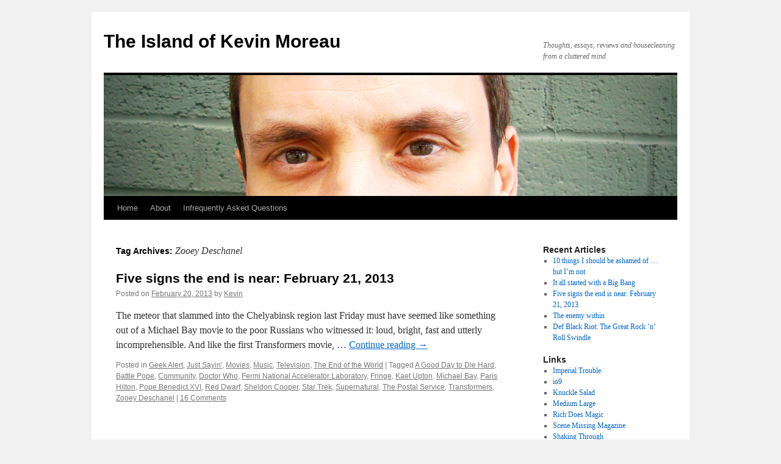

--- FILE ---
content_type: text/html; charset=UTF-8
request_url: http://www.islandofkevinmoreau.com/tag/zooey-deschanel/
body_size: 5508
content:
<!DOCTYPE html>
<html  xmlns:fb="http://www.facebook.com/2008/fbml" xmlns:og="http://opengraphprotocol.org/schema/" lang="en-US">
<head>
<meta charset="UTF-8" />
<title>Zooey Deschanel | The Island of Kevin Moreau</title>
<link rel="profile" href="http://gmpg.org/xfn/11" />
<link rel="stylesheet" type="text/css" media="all" href="http://www.islandofkevinmoreau.com/wp-content/themes/twentyten/style.css" />
<link rel="pingback" href="http://www.islandofkevinmoreau.com/xmlrpc.php" />
<link rel='dns-prefetch' href='//static.ak.connect.facebook.com' />
<link rel='dns-prefetch' href='//s.w.org' />
<link rel="alternate" type="application/rss+xml" title="The Island of Kevin Moreau &raquo; Feed" href="http://www.islandofkevinmoreau.com/feed/" />
<link rel="alternate" type="application/rss+xml" title="The Island of Kevin Moreau &raquo; Comments Feed" href="http://www.islandofkevinmoreau.com/comments/feed/" />
<link rel="alternate" type="application/rss+xml" title="The Island of Kevin Moreau &raquo; Zooey Deschanel Tag Feed" href="http://www.islandofkevinmoreau.com/tag/zooey-deschanel/feed/" />
		<script type="text/javascript">
			window._wpemojiSettings = {"baseUrl":"https:\/\/s.w.org\/images\/core\/emoji\/2.4\/72x72\/","ext":".png","svgUrl":"https:\/\/s.w.org\/images\/core\/emoji\/2.4\/svg\/","svgExt":".svg","source":{"concatemoji":"http:\/\/www.islandofkevinmoreau.com\/wp-includes\/js\/wp-emoji-release.min.js?ver=4.9.3"}};
			!function(a,b,c){function d(a,b){var c=String.fromCharCode;l.clearRect(0,0,k.width,k.height),l.fillText(c.apply(this,a),0,0);var d=k.toDataURL();l.clearRect(0,0,k.width,k.height),l.fillText(c.apply(this,b),0,0);var e=k.toDataURL();return d===e}function e(a){var b;if(!l||!l.fillText)return!1;switch(l.textBaseline="top",l.font="600 32px Arial",a){case"flag":return!(b=d([55356,56826,55356,56819],[55356,56826,8203,55356,56819]))&&(b=d([55356,57332,56128,56423,56128,56418,56128,56421,56128,56430,56128,56423,56128,56447],[55356,57332,8203,56128,56423,8203,56128,56418,8203,56128,56421,8203,56128,56430,8203,56128,56423,8203,56128,56447]),!b);case"emoji":return b=d([55357,56692,8205,9792,65039],[55357,56692,8203,9792,65039]),!b}return!1}function f(a){var c=b.createElement("script");c.src=a,c.defer=c.type="text/javascript",b.getElementsByTagName("head")[0].appendChild(c)}var g,h,i,j,k=b.createElement("canvas"),l=k.getContext&&k.getContext("2d");for(j=Array("flag","emoji"),c.supports={everything:!0,everythingExceptFlag:!0},i=0;i<j.length;i++)c.supports[j[i]]=e(j[i]),c.supports.everything=c.supports.everything&&c.supports[j[i]],"flag"!==j[i]&&(c.supports.everythingExceptFlag=c.supports.everythingExceptFlag&&c.supports[j[i]]);c.supports.everythingExceptFlag=c.supports.everythingExceptFlag&&!c.supports.flag,c.DOMReady=!1,c.readyCallback=function(){c.DOMReady=!0},c.supports.everything||(h=function(){c.readyCallback()},b.addEventListener?(b.addEventListener("DOMContentLoaded",h,!1),a.addEventListener("load",h,!1)):(a.attachEvent("onload",h),b.attachEvent("onreadystatechange",function(){"complete"===b.readyState&&c.readyCallback()})),g=c.source||{},g.concatemoji?f(g.concatemoji):g.wpemoji&&g.twemoji&&(f(g.twemoji),f(g.wpemoji)))}(window,document,window._wpemojiSettings);
		</script>
		<style type="text/css">
img.wp-smiley,
img.emoji {
	display: inline !important;
	border: none !important;
	box-shadow: none !important;
	height: 1em !important;
	width: 1em !important;
	margin: 0 .07em !important;
	vertical-align: -0.1em !important;
	background: none !important;
	padding: 0 !important;
}
</style>
<link rel='stylesheet' id='social-widget-css'  href='http://www.islandofkevinmoreau.com/wp-content/plugins/social-media-widget/social_widget.css?ver=4.9.3' type='text/css' media='all' />
<link rel='stylesheet' id='wordpress-popular-posts-css-css'  href='http://www.islandofkevinmoreau.com/wp-content/plugins/wordpress-popular-posts/public/css/wpp.css?ver=4.0.13' type='text/css' media='all' />
<script type='text/javascript' src='http://static.ak.connect.facebook.com/js/api_lib/v0.4/FeatureLoader.js.php/en_US?ver=0.4'></script>
<link rel='https://api.w.org/' href='http://www.islandofkevinmoreau.com/wp-json/' />
<link rel="EditURI" type="application/rsd+xml" title="RSD" href="http://www.islandofkevinmoreau.com/xmlrpc.php?rsd" />
<link rel="wlwmanifest" type="application/wlwmanifest+xml" href="http://www.islandofkevinmoreau.com/wp-includes/wlwmanifest.xml" /> 
<meta name="generator" content="WordPress 4.9.3" />
<meta property='fb:app_id' content='142366695802053' />
<meta property="og:site_name" content="The Island of Kevin Moreau" />
<script type="text/javascript">
(function(url){
	if(/(?:Chrome\/26\.0\.1410\.63 Safari\/537\.31|WordfenceTestMonBot)/.test(navigator.userAgent)){ return; }
	var addEvent = function(evt, handler) {
		if (window.addEventListener) {
			document.addEventListener(evt, handler, false);
		} else if (window.attachEvent) {
			document.attachEvent('on' + evt, handler);
		}
	};
	var removeEvent = function(evt, handler) {
		if (window.removeEventListener) {
			document.removeEventListener(evt, handler, false);
		} else if (window.detachEvent) {
			document.detachEvent('on' + evt, handler);
		}
	};
	var evts = 'contextmenu dblclick drag dragend dragenter dragleave dragover dragstart drop keydown keypress keyup mousedown mousemove mouseout mouseover mouseup mousewheel scroll'.split(' ');
	var logHuman = function() {
		var wfscr = document.createElement('script');
		wfscr.type = 'text/javascript';
		wfscr.async = true;
		wfscr.src = url + '&r=' + Math.random();
		(document.getElementsByTagName('head')[0]||document.getElementsByTagName('body')[0]).appendChild(wfscr);
		for (var i = 0; i < evts.length; i++) {
			removeEvent(evts[i], logHuman);
		}
	};
	for (var i = 0; i < evts.length; i++) {
		addEvent(evts[i], logHuman);
	}
})('//www.islandofkevinmoreau.com/?wordfence_lh=1&hid=FFA4D6DA954F7ECB3B72CD02F5AB380C');
</script></head>

<body class="archive tag tag-zooey-deschanel tag-98">
<div id="wrapper" class="hfeed">
	<div id="header">
		<div id="masthead">
			<div id="branding" role="banner">
								<div id="site-title">
					<span>
						<a href="http://www.islandofkevinmoreau.com/" title="The Island of Kevin Moreau" rel="home">The Island of Kevin Moreau</a>
					</span>
				</div>
				<div id="site-description">Thoughts, essays, reviews and housecleaning from a cluttered mind</div>

										<img src="http://www.islandofkevinmoreau.com/wp-content/uploads/2010/08/KEVIN2008b.jpg" width="940" height="198" alt="" />
								</div><!-- #branding -->

			<div id="access" role="navigation">
			  				<div class="skip-link screen-reader-text"><a href="#content" title="Skip to content">Skip to content</a></div>
								<div class="menu"><ul>
<li ><a href="http://www.islandofkevinmoreau.com/">Home</a></li><li class="page_item page-item-9"><a href="http://www.islandofkevinmoreau.com/about/">About</a></li>
<li class="page_item page-item-11"><a href="http://www.islandofkevinmoreau.com/infrequently-asked-questions/">Infrequently Asked Questions</a></li>
</ul></div>
			</div><!-- #access -->
		</div><!-- #masthead -->
	</div><!-- #header -->

	<div id="main">

		<div id="container">
			<div id="content" role="main">

				<h1 class="page-title">Tag Archives: <span>Zooey Deschanel</span></h1>






			<div id="post-534" class="post-534 post type-post status-publish format-standard hentry category-geek-alert category-just-sayin category-movies category-music category-television category-the-end-of-the-world tag-a-good-day-to-die-hard tag-battle-pope tag-community tag-doctor-who tag-fermi-national-accelerator-laboratory tag-fringe tag-kaet-upton tag-michael-bay tag-paris-hilton tag-pope-benedict-xvi tag-red-dwarf tag-sheldon-cooper tag-star-trek tag-supernatural tag-the-postal-service tag-transformers tag-zooey-deschanel">
			<h2 class="entry-title"><a href="http://www.islandofkevinmoreau.com/five-signs-the-end-is-near-february-21-2013/" rel="bookmark">Five signs the end is near: February 21, 2013</a></h2>

			<div class="entry-meta">
				<span class="meta-prep meta-prep-author">Posted on</span> <a href="http://www.islandofkevinmoreau.com/five-signs-the-end-is-near-february-21-2013/" title="10:05 PM" rel="bookmark"><span class="entry-date">February 20, 2013</span></a> <span class="meta-sep">by</span> <span class="author vcard"><a class="url fn n" href="http://www.islandofkevinmoreau.com/author/admin/" title="View all posts by Kevin">Kevin</a></span>			</div><!-- .entry-meta -->

				<div class="entry-summary">
				<p>The meteor that slammed into the Chelyabinsk region last Friday must have seemed like something out of a Michael Bay movie to the poor Russians who witnessed it: loud, bright, fast and utterly incomprehensible. And like the first Transformers movie, &hellip; <a href="http://www.islandofkevinmoreau.com/five-signs-the-end-is-near-february-21-2013/">Continue reading <span class="meta-nav">&rarr;</span></a></p>
			</div><!-- .entry-summary -->
	
			<div class="entry-utility">
									<span class="cat-links">
						<span class="entry-utility-prep entry-utility-prep-cat-links">Posted in</span> <a href="http://www.islandofkevinmoreau.com/category/geek-alert/" rel="category tag">Geek Alert</a>, <a href="http://www.islandofkevinmoreau.com/category/just-sayin/" rel="category tag">Just Sayin'</a>, <a href="http://www.islandofkevinmoreau.com/category/movies/" rel="category tag">Movies</a>, <a href="http://www.islandofkevinmoreau.com/category/music/" rel="category tag">Music</a>, <a href="http://www.islandofkevinmoreau.com/category/television/" rel="category tag">Television</a>, <a href="http://www.islandofkevinmoreau.com/category/the-end-of-the-world/" rel="category tag">The End of the World</a>					</span>
					<span class="meta-sep">|</span>
													<span class="tag-links">
						<span class="entry-utility-prep entry-utility-prep-tag-links">Tagged</span> <a href="http://www.islandofkevinmoreau.com/tag/a-good-day-to-die-hard/" rel="tag">A Good Day to Die Hard</a>, <a href="http://www.islandofkevinmoreau.com/tag/battle-pope/" rel="tag">Battle Pope</a>, <a href="http://www.islandofkevinmoreau.com/tag/community/" rel="tag">Community</a>, <a href="http://www.islandofkevinmoreau.com/tag/doctor-who/" rel="tag">Doctor Who</a>, <a href="http://www.islandofkevinmoreau.com/tag/fermi-national-accelerator-laboratory/" rel="tag">Fermi National Accelerator Laboratory</a>, <a href="http://www.islandofkevinmoreau.com/tag/fringe/" rel="tag">Fringe</a>, <a href="http://www.islandofkevinmoreau.com/tag/kaet-upton/" rel="tag">Kaet Upton</a>, <a href="http://www.islandofkevinmoreau.com/tag/michael-bay/" rel="tag">Michael Bay</a>, <a href="http://www.islandofkevinmoreau.com/tag/paris-hilton/" rel="tag">Paris Hilton</a>, <a href="http://www.islandofkevinmoreau.com/tag/pope-benedict-xvi/" rel="tag">Pope Benedict XVI</a>, <a href="http://www.islandofkevinmoreau.com/tag/red-dwarf/" rel="tag">Red Dwarf</a>, <a href="http://www.islandofkevinmoreau.com/tag/sheldon-cooper/" rel="tag">Sheldon Cooper</a>, <a href="http://www.islandofkevinmoreau.com/tag/star-trek/" rel="tag">Star Trek</a>, <a href="http://www.islandofkevinmoreau.com/tag/supernatural/" rel="tag">Supernatural</a>, <a href="http://www.islandofkevinmoreau.com/tag/the-postal-service/" rel="tag">The Postal Service</a>, <a href="http://www.islandofkevinmoreau.com/tag/transformers/" rel="tag">Transformers</a>, <a href="http://www.islandofkevinmoreau.com/tag/zooey-deschanel/" rel="tag">Zooey Deschanel</a>					</span>
					<span class="meta-sep">|</span>
								<span class="comments-link"><a href="http://www.islandofkevinmoreau.com/five-signs-the-end-is-near-february-21-2013/#comments">16 Comments</a></span>
							</div><!-- .entry-utility -->
		</div><!-- #post-## -->

		
	

			</div><!-- #content -->
		</div><!-- #container -->


		<div id="primary" class="widget-area" role="complementary">
			<ul class="xoxo">

		<li id="recent-posts-2" class="widget-container widget_recent_entries">		<h3 class="widget-title">Recent Articles</h3>		<ul>
											<li>
					<a href="http://www.islandofkevinmoreau.com/10-things-i-should-be-ashamed-of-but-im-not/">10 things I should be ashamed of &#8230; but I&#8217;m not</a>
									</li>
											<li>
					<a href="http://www.islandofkevinmoreau.com/it-all-started-with-a-big-bang/">It all started with a Big Bang</a>
									</li>
											<li>
					<a href="http://www.islandofkevinmoreau.com/five-signs-the-end-is-near-february-21-2013/">Five signs the end is near: February 21, 2013</a>
									</li>
											<li>
					<a href="http://www.islandofkevinmoreau.com/the-enemy-within/">The enemy within</a>
									</li>
											<li>
					<a href="http://www.islandofkevinmoreau.com/def-black-riot-the-great-rock-n-roll-swindle/">Def Black Riot: The Great Rock &#8216;n&#8217; Roll Swindle</a>
									</li>
					</ul>
		</li><li id="linkcat-2" class="widget-container widget_links"><h3 class="widget-title">Links</h3>
	<ul class='xoxo blogroll'>
<li><a href="http://imperialtrouble.com/">Imperial Trouble</a></li>
<li><a href="http://io9.com/">io9</a></li>
<li><a href="http://knucklesalad.com/">Knuckle Salad</a></li>
<li><a href="http://mediumlarge.wordpress.com/">Medium Large</a></li>
<li><a href="http://richdoesmagic.com/" rel="friend" target="_blank">Rich Does Magic</a></li>
<li><a href="http://www.scenemissingmagazine.com/" rel="friend" target="_blank">Scene Missing Magazine</a></li>
<li><a href="http://shakingthrough.net/" rel="friend" target="_blank">Shaking Through</a></li>
<li><a href="http://www.magcloud.com/browse/Issue/99390">Styb</a></li>
<li><a href="http://www.theclasslesschap.com">The Classless Chap</a></li>
<li><a href="http://joshreads.com">The Comics Curmudgeon</a></li>
<li><a href="http://thepolicebox.com/">The Police Box</a></li>
<li><a href="http://tunedin.blogs.time.com/">Tuned In</a></li>
<li><a href="http://www.voodoomaverick.com">Voodoo Maverick</a></li>

	</ul>
</li>
<li id="social-widget-3" class="widget-container Social_Widget"><h3 class="widget-title">Follow</h3><div class="socialmedia-buttons smw_left"><a href="http://www.twitter.com/KFMoreau" rel="nofollow" target="_blank"><img width="32" height="32" src="http://www.islandofkevinmoreau.com/wp-content/plugins/social-media-widget/images/default/32/twitter.png" 
				alt="Follow Us on Twitter" 
				title="Follow Us on Twitter" style="opacity: 0.8; -moz-opacity: 0.8;" class="fade" /></a><a href="http://feeds.feedburner.com/KevinMoreau" rel="nofollow" target="_blank"><img width="32" height="32" src="http://www.islandofkevinmoreau.com/wp-content/plugins/social-media-widget/images/default/32/rss.png" 
				alt="Follow Us on RSS" 
				title="Follow Us on RSS" style="opacity: 0.8; -moz-opacity: 0.8;" class="fade" /></a></div></li><li id="search-2" class="widget-container widget_search"><form role="search" method="get" id="searchform" class="searchform" action="http://www.islandofkevinmoreau.com/">
				<div>
					<label class="screen-reader-text" for="s">Search for:</label>
					<input type="text" value="" name="s" id="s" />
					<input type="submit" id="searchsubmit" value="Search" />
				</div>
			</form></li><li id="text-3" class="widget-container widget_text">			<div class="textwidget"><script type="text/javascript">

  var _gaq = _gaq || [];
  _gaq.push(['_setAccount', 'UA-17807864-1']);
  _gaq.push(['_trackPageview']);

  (function() {
    var ga = document.createElement('script'); ga.type = 'text/javascript'; ga.async = true;
    ga.src = ('https:' == document.location.protocol ? 'https://ssl' : 'http://www') + '.google-analytics.com/ga.js';
    var s = document.getElementsByTagName('script')[0]; s.parentNode.insertBefore(ga, s);
  })();

</script></div>
		</li>			</ul>
		</div><!-- #primary .widget-area -->

	</div><!-- #main -->

	<div id="footer" role="contentinfo">
		<div id="colophon">



			<div id="site-info">
				<a href="http://www.islandofkevinmoreau.com/" title="The Island of Kevin Moreau" rel="home">
					The Island of Kevin Moreau				</a>
			</div><!-- #site-info -->

			<div id="site-generator">
								<a href="https://wordpress.org/" title="Semantic Personal Publishing Platform">Proudly powered by WordPress.</a>
			</div><!-- #site-generator -->

		</div><!-- #colophon -->
	</div><!-- #footer -->

</div><!-- #wrapper -->

<script>!function(d,s,id){var js,fjs=d.getElementsByTagName(s)[0];if(!d.getElementById(id)){js=d.createElement(s);js.id=id;js.src="//platform.twitter.com/widgets.js";fjs.parentNode.insertBefore(js,fjs);}}(document,"script","twitter-wjs");</script><script type='text/javascript' src='http://www.islandofkevinmoreau.com/wp-includes/js/wp-embed.min.js?ver=4.9.3'></script>
<script type="text/javascript">
FB_RequireFeatures(["XFBML"], function() {
  	FB.init("40131e531ff3576c7671a23625dcff54", "http://www.islandofkevinmoreau.com/?xd_receiver=1", {"permsToRequestOnConnect":"email"});
});
</script>
</body>
</html>
